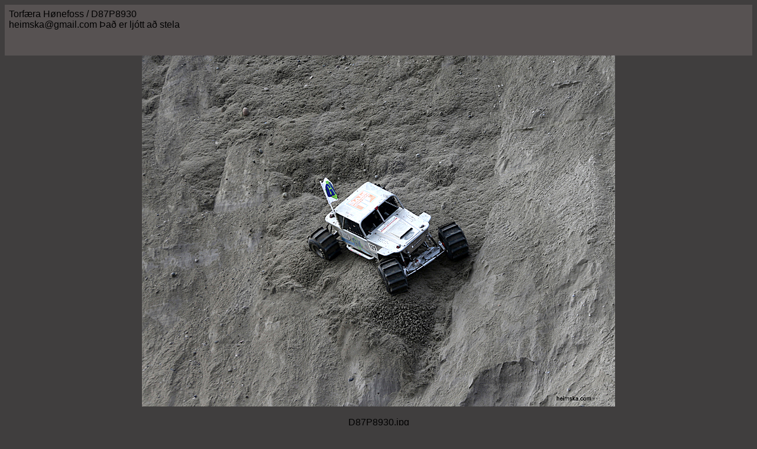

--- FILE ---
content_type: text/html
request_url: https://heimska.com/Myndir/2019/05_tor_norge/1/pages/D87P8930.htm
body_size: 495
content:
<HTML>
	<HEAD>

		<TITLE>D87P8930</TITLE>

		<META name="generator" content="Adobe Photoshop(R) 7.0 Web Photo Gallery">
		<META http-equiv="Content-Type" content="text/html; charset=iso-8859-1">
	</HEAD>

<BODY bgcolor="#403E3E"  text="#000000"  link="#0000FF"  vlink="#800080"  alink="#FF0000" >


<TABLE border="0" cellpadding="5" cellspacing="2" width="100%" bgcolor="#575252" >
<TR>
	<TD><FONT size="3"  face="Arial" >Torf&#230;ra H&#248;nefoss / D87P8930
													<BR>heimska@gmail.com   &#222;a&#240; er lj&#243;tt a&#240; stela
													<BR>
													<BR>
													<BR><A href="mailto:"></A> 

		</FONT>
	</TD>
</TR>
</TABLE>

<CENTER><IMG src="../images/D87P8930.jpg"  border="0" alt="D87P8930"></CENTER><br>
<CENTER><FONT size="3"  face="Arial" >D87P8930.jpg</FONT></CENTER><br>
<CENTER><FONT size="3"  face="Arial" ></FONT></CENTER><br>
<CENTER><FONT size="3"  face="Arial" ></FONT></CENTER><br>
<CENTER><FONT size="3"  face="Arial" ></FONT></CENTER><br>
<CENTER><FONT size="3"  face="Arial" ></FONT></CENTER><br>

</BODY>

</HTML>
